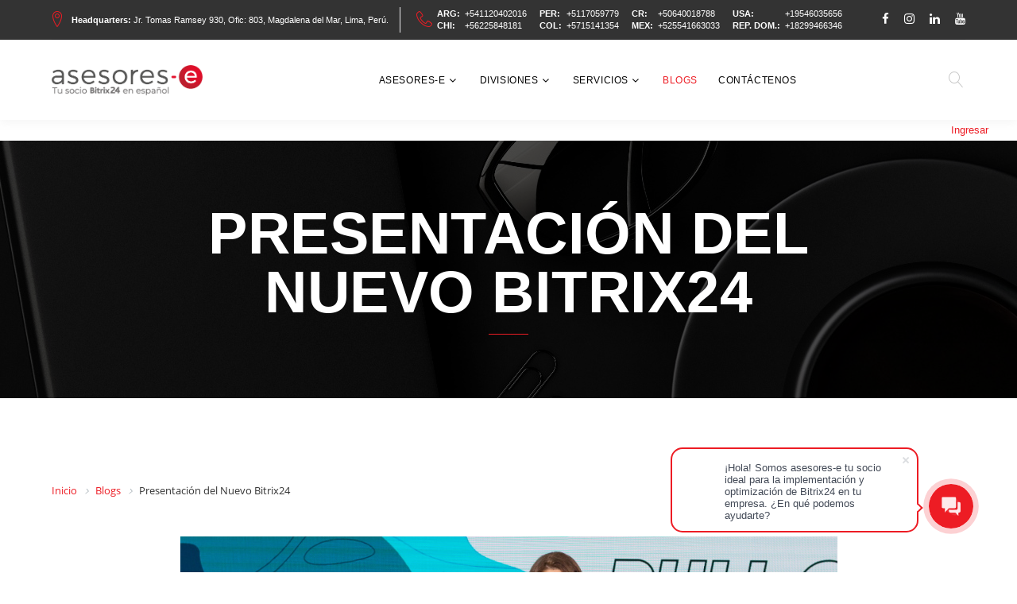

--- FILE ---
content_type: text/html; charset=UTF-8
request_url: https://asesores-e.com/blogs/presentaci_n_del_nuevo_bitrix24/?sphrase_id=3068420
body_size: 10975
content:
<!DOCTYPE html>
<html class="wide wow-animation" lang="es">
  <head>

	<!-- Global site tag (gtag.js) - Google Analytics -->
		    <!-- Site Title-->
    <title>asesores-e | Blogs</title>
    <meta name="format-detection" content="telephone=no">
<meta name="facebook-domain-verification" content="a48c6aj88o6s23q10u0ehq37y38xja" />
    <meta name="viewport" content="width=device-width, height=device-height, initial-scale=1.0, maximum-scale=1.0, user-scalable=0">
    <meta http-equiv="X-UA-Compatible" content="IE=Edge">
    <meta name="date" content="Nov 16">
    <link rel="icon" href="/local/67041/images/favicon2.ico" type="image/x-icon">
    <!-- Stylesheets-->
    <!-- Stylesheets-->
    <link rel="stylesheet" type="text/css" href="//fonts.googleapis.com/css?family=Century+Gothic:300,400,500,600,700,900">
            
    <meta http-equiv="Content-Type" content="text/html; charset=UTF-8" />
<meta name="robots" content="index, follow" />
<meta name="keywords" content="CRM, servicios bitrix24, asesoramiento, soluciones en telefonía, contact center, centro de contacto, noticias de bitrix24, ofertas, promociones" />
<meta name="description" content="Conozca las últimas noticias, actualizaciones y tendencias del mundo de los CRM, del trabajo colaborativo y por supuesto de Bitrix24 en nuestro Blog de información." />
<script data-skip-moving="true">(function(w, d, n) {var cl = "bx-core";var ht = d.documentElement;var htc = ht ? ht.className : undefined;if (htc === undefined || htc.indexOf(cl) !== -1){return;}var ua = n.userAgent;if (/(iPad;)|(iPhone;)/i.test(ua)){cl += " bx-ios";}else if (/Windows/i.test(ua)){cl += ' bx-win';}else if (/Macintosh/i.test(ua)){cl += " bx-mac";}else if (/Linux/i.test(ua) && !/Android/i.test(ua)){cl += " bx-linux";}else if (/Android/i.test(ua)){cl += " bx-android";}cl += (/(ipad|iphone|android|mobile|touch)/i.test(ua) ? " bx-touch" : " bx-no-touch");cl += w.devicePixelRatio && w.devicePixelRatio >= 2? " bx-retina": " bx-no-retina";if (/AppleWebKit/.test(ua)){cl += " bx-chrome";}else if (/Opera/.test(ua)){cl += " bx-opera";}else if (/Firefox/.test(ua)){cl += " bx-firefox";}ht.className = htc ? htc + " " + cl : cl;})(window, document, navigator);</script>


<link href="/bitrix/css/main/bootstrap.min.css?1536620350121326" type="text/css"  rel="stylesheet" />
<link href="/bitrix/css/main/font-awesome.min.css?153662035023748" type="text/css"  rel="stylesheet" />
<link href="/bitrix/js/ui/design-tokens/dist/ui.design-tokens.min.css?171709652223463" type="text/css"  rel="stylesheet" />
<link href="/bitrix/js/ui/fonts/opensans/ui.font.opensans.min.css?16649229072320" type="text/css"  rel="stylesheet" />
<link href="/bitrix/cache/css/s1/67041_our_team/page_63995cedfb646c4ac6c92319ac0be522/page_63995cedfb646c4ac6c92319ac0be522_v1.css?17480327886269" type="text/css"  rel="stylesheet" />
<link href="/bitrix/cache/css/s1/67041_our_team/template_04a3973d131529ad7b524c154898ff00/template_04a3973d131529ad7b524c154898ff00_v1.css?1748032788764225" type="text/css"  data-template-style="true" rel="stylesheet" />







   
		<!--[if lt IE 10]>
    <div style="background: #212121; padding: 10px 0; box-shadow: 3px 3px 5px 0 rgba(0,0,0,.3); clear: both; text-align:center; position: relative; z-index:1;"><a href="http://windows.microsoft.com/en-US/internet-explorer/"><img src="/local/67041/images/ie8-panel/warning_bar_0000_us.jpg" border="0" height="42" width="820" alt="You are using an outdated browser. For a faster, safer browsing experience, upgrade for free today."></a></div>
    		<![endif]-->
  </head>
  <body>
	    <div class="preloader" style="display: none;">
      <div class="cssload-container">
        <div class="cssload-speeding-wheel"></div>
		 <p>Loading...</p>        
      </div>
    </div>
    <!-- Page-->
    <div class="page">
      <!-- Page Header-->
      <header class="page-header">
        <!-- RD Navbar-->
        <div class="rd-navbar-wrap">
          <nav class="rd-navbar rd-navbar-default" data-layout="rd-navbar-fixed" data-sm-layout="rd-navbar-fixed" data-sm-device-layout="rd-navbar-fixed" data-md-layout="rd-navbar-fixed" data-md-device-layout="rd-navbar-fixed" data-lg-device-layout="rd-navbar-static" data-lg-layout="rd-navbar-static" data-xl-device-layout="rd-navbar-static" data-xl-layout="rd-navbar-static" data-xxl-device-layout="rd-navbar-static" data-xxl-layout="rd-navbar-static" data-stick-up-clone="false" data-sm-stick-up="true" data-md-stick-up="true" data-lg-stick-up="true" data-md-stick-up-offset="115px" data-lg-stick-up-offset="35px">
            <!-- RD Navbar Top Panel-->
            <div class="rd-navbar-top-panel rd-navbar-top-panel-dark">
              <div class="rd-navbar-top-panel__main">
                <div class="rd-navbar-top-panel__toggle rd-navbar-fixed__element-1 rd-navbar-static--hidden" data-rd-navbar-toggle=".rd-navbar-top-panel__main"><span></span></div>
                <div class="rd-navbar-top-panel__content"> 
                  <div class="rd-navbar-top-panel__left">
                    <ul class="rd-navbar-items-list">
                      <li> 
                        <div class="unit flex-row align-items-center unit-spacing-xs">
                          <div class="unit__left"><span class="icon icon-sm icon-primary linear-icon-map-marker"></span></div>
                          <div class="unit__body">
							<p style=" font-size: 8pt !important;">
 <a href="https://www.google.com/maps/place/jr+tomas+ramsey+930,+magdalena+del+mar+15076/@-12.0923097,-77.0589182,19z/data=!3m1!4b1!4m6!3m5!1s0x0:0x0!7e2!8m2!3d-12.0923113!4d-77.0583713" target="_blank"> <b>Headquarters:</b> Jr. Tomas Ramsey 930, Ofic: 803, Magdalena del Mar, Lima, Perú.</a>
</p>                            
                          </div>
                        </div>
                      </li>
                      <li>
                        <div class="unit flex-row align-items-center unit-spacing-xs">
                          <div class="unit__left"><span class="icon icon-sm icon-primary linear-icon-telephone"></span></div>
                          <div class="unit__body">
						   



	<table style="font-size: 8pt;">
		<tbody>
			<tr>
				<td style="padding-right: 5px;">
					<a href="callto:+541120402016"><b>ARG:</b></a>
				</td>
				<td style="padding-right: 15px;">
					<a href="callto:+541120402016">+541120402016</a>
				</td>
				<td style="padding-right: 5px;">
					<a href="callto:+5117059779"><b>PER:</b></a>
				</td>
				<td style="padding-right: 15px;">
					<a href="callto:+5117059779">+5117059779</a>
				</td>
				<td style="padding-right: 5px;">
					<a href="callto:+50640018788"><b>CR:</b></a>
				</td>
				<td style="padding-right: 15px;">
					<a href="callto:+50640018788">+50640018788</a>
				</td>
				<td style="padding-right: 5px;">
					<a href="callto:+19546035656"><b>USA:</b></a>
				</td>
				<td style="padding-right: 15px;">
					<a href="callto:+19546035656">+19546035656</a>
				</td>
			</tr>
			<tr>
				<td style="padding-right: 5px;">
					<a href="callto:+56225848181"><b>CHI:</b></a>
				</td>
				<td style="padding-right: 15px;">
					<a href="callto:+56225848181">+56225848181</a>
				</td>
				<td style="padding-right: 5px;">
					<a href="callto:+5715141354"><b>COL:</b></a>
				</td>
				<td style="padding-right: 15px;">
					<a href="callto:+5715141354">+5715141354</a>
				</td>
				<td style="padding-right: 5px;">
					<a href="callto:+525541663033"><b>MEX:</b></a>
				</td>
				<td style="padding-right: 15px;">
					<a href="callto:+525541663033">+525541663033</a>
				</td>
				<td style="padding-right: 5px;">
					<a href="callto:+18299466346"><b>REP. DOM.:</b></a>
				</td>
				<td style="padding-right: 15px;">
					<a href="callto:+18299466346">+18299466346</a>
				</td>
				
			</tr>
		</tbody>
	</table>





                            
                          </div>
                        </div>
                      </li>
                    </ul>
                  </div>
                  <div class="rd-navbar-top-panel__right">
					 
<ul class="list-inline-xxs">
	<li><a class="icon icon-xxs icon-gray-darker fa fa-facebook" href="https://www.facebook.com/asesores.e" target="_blank"></a></li>
	<li><a class="icon icon-xxs icon-gray-darker fa fa-instagram" href="https://instagram.com/grupoasesores_e" target="_blank"></a></li>
	<li><a class="icon icon-xxs icon-gray-darker fa fa-linkedin" href="https://linkedin.com/company/grupoasesores-e" target="_blank"></a></li>
	<li><a class="icon icon-xxs icon-gray-darker fa fa-youtube" href="https://www.youtube.com/@asesores-e" target="_blank"></a></li>
</ul>

                   
                  </div>
                </div>
              </div>
            </div>
            <div class="rd-navbar-inner rd-navbar-search-wrap">
              <!-- RD Navbar Panel-->
              <div class="rd-navbar-panel rd-navbar-search-lg_collapsable">
                <button class="rd-navbar-toggle" data-rd-navbar-toggle=".rd-navbar-nav-wrap"><span></span></button>
                <!-- RD Navbar Brand-->
                <div class="rd-navbar-brand">
				 <a class="brand-name" href="/"><img width="350" alt="asesores-e " src="/upload/medialibrary/7c1/kgudiq1o9gs80ywc8x2tme0iee44d3tt.png" title="asesores-e"></a> 
				</div>
              </div>
              <!-- RD Navbar Nav-->
              <div class="rd-navbar-nav-wrap rd-navbar-search_not-collapsable">
                <!-- RD Navbar Nav-->
                <div class="rd-navbar__element rd-navbar-search_collapsable">
                  <button class="rd-navbar-search__toggle rd-navbar-fixed--hidden" data-rd-navbar-toggle=".rd-navbar-search-wrap"></button>
                </div>
                <!-- RD Search-->
                <div class="rd-navbar-search rd-navbar-search_toggled rd-navbar-search_not-collapsable">
					
<form action="/search/index.php" data-search-live="rd-search-results-live" method="GET" class="rd-search">
	<div class="form-wrap">
		 <input class="form-input" id="rd-navbar-search-form-input" type="text" name="s" autocomplete="off">
         <label class="form-label" for="rd-navbar-search-form-input">Enter keyword</label>
		<div class="rd-search-results-live" id="rd-search-results-live"></div>
	</div>
	 <button class="rd-search__submit" type="submit"></button>
</form>


                 
                  <div class="rd-navbar-fixed--hidden">
                    <button class="rd-navbar-search__toggle" data-custom-toggle=".rd-navbar-search-wrap" data-custom-toggle-disable-on-blur="true"></button>
                  </div>
                </div>
                 <div>
					 <!--'start_frame_cache_LkGdQn'-->
	<ul class="rd-navbar-nav">
																	<li><a href="/about/" class="root-item">asesores-e</a>
						<ul class="rd-navbar-dropdown">
																																	<li><a href="/about/clientes/">Clientes</a></li>
																																<li><a href="/about/trabaje/" class="parent">Trabaje con Nosotros</a>
						<ul class="rd-navbar-dropdown">
																																	<li><a href="/about/trabaje/equipo-comercial/index.php">Equipo Comercial</a></li>
																																						<li><a href="/about/trabaje/equipo-ciad/">Equipo CIAD</a></li>
																																						<li><a href="/about/trabaje/equipo-diac/equipo3.php">Equipo DICA</a></li>
																								</ul></li>																					<li><a href="/about/el-equipo/">El Equipo</a></li>
																																<li><a href="/about/responsabilidad-social/" class="parent">Responsabilidad Social</a>
						<ul class="rd-navbar-dropdown">
																																	<li><a href="https://prsc2021.asesores-e.com/">Juntos a jugar en navidad con asesores-e 2021</a></li>
																																						<li><a href="https://prsc2022.asesores-e.com/">Juntos a jugar en navidad con asesores-e 2022</a></li>
																																						<li><a href="https://prsc2023.asesores-e.com/">Juntos a jugar en navidad con asesores-e 2023</a></li>
																																						<li><a href="https://prsc2024.asesores-e.com/">Juntos a jugar en navidad con asesores-e 2024</a></li>
																								</ul></li>																					<li><a href="/about/normas-de-buen-gobierno-corporativo/">Normas de Buen Gobierno Corporativo</a></li>
																								</ul></li>															<li><a href="/divisiones/" class="root-item">divisiones</a>
						<ul class="rd-navbar-dropdown">
																											<li><a href="/divisiones/asesoresb24/" class="parent">asesoresB24</a>
						<ul class="rd-navbar-dropdown">
																																	<li><a href="/divisiones/asesoresb24/bitrix24">Bitrix24</a></li>
																																<li><a href="/divisiones/asesoresb24/aplicativosb24/" class="parent">AplicativosB24</a>
						<ul class="rd-navbar-dropdown">
																																	<li><a href="/divisiones/asesoresb24/aplicativosb24/que-es-wazzup/">Wazzup</a></li>
																																						<li><a href="/divisiones/asesoresb24/aplicativosb24/wazzupbi">Wazzup Business API</a></li>
																																						<li><a href="/divisiones/asesoresb24/aplicativosb24/telefonia/">Telefonía</a></li>
																																						<li><a href="/divisiones/asesoresb24/aplicativosb24/twilio-sms-to-crm/index.php">Twilio SMS to CRM</a></li>
																																						<li><a href="/divisiones/asesoresb24/aplicativosb24/chatbot/chatbot.php">Chatbot</a></li>
																								</ul></li></ul></li>																					<li><a href="/divisiones/asesorest24/">asesoresT24</a></li>
																																						<li><a href="/divisiones/ecommerceb24/">ecommerceB24</a></li>
																								</ul></li>															<li><a href="/servicios/" class="root-item">Servicios</a>
						<ul class="rd-navbar-dropdown">
																																	<li><a href="/servicios/consultoria-bitrix24/">Servicio CIAD</a></li>
																																						<li><a href="/servicios/desarrollo-e-implementacion/">Servicio DICA</a></li>
																																						<li><a href="/servicios/capacitacion-bitrix24/">Capacitación</a></li>
																																						<li><a href="/servicios/soporte/">Soporte técnico</a></li>
																								</ul></li>																					<li class="active" ><a href="/blogs/" class="root-item-selected">Blogs</a></li>
																																						<li><a href="/about/contacts/" class="root-item">Contáctenos</a></li>
																				</ul>
	<div class="menu-clear-left"></div>
<!--'end_frame_cache_LkGdQn'-->                 
                </div>
              </div>
            </div>
          </nav>
        </div>
      </header>

	<div style="text-align: right; margin-right: 20px !important;">

                <!--'start_frame_cache_iIjGFB'--><p class="cart">
	<a class="auth-login" href="https://www.asesores-e.com/auth/">Ingresar</a> 
    &nbsp;&nbsp;&nbsp;
	<!--<a class="auth-register" href="/login/?register=yes&amp;backurl=%2Fblogs%2Fpresentaci_n_del_nuevo_bitrix24%2Findex.php%3Fsphrase_id%3D3068420">Registrarse</a>-->
</p><!--'end_frame_cache_iIjGFB'-->
            </div>
      <section class="section parallax-container context-dark" data-parallax-img="/local/67041/images/parallax-1.jpg">
        <div class="parallax-content parallax-header">
          <div class="parallax-header__inner context-dark text-center">
            <div class="parallax-header__content">
              <div class="container">
                <div class="row justify-content-sm-center">
                  <div class="col-md-10 col-xl-8">
                    <h1 class="heading-decorated">Presentación del Nuevo Bitrix24</h1>
                  </div>
                </div>
              </div>
            </div>
          </div>
        </div>
      </section>
	   <!-- Meet Our Team-->
      <section class="section-lg bg-default text-center">
        <div class="container">
			<div class="bx-breadcrumb" itemscope itemtype="http://schema.org/BreadcrumbList">
			<div class="bx-breadcrumb-item" id="bx_breadcrumb_0" itemprop="itemListElement" itemscope itemtype="http://schema.org/ListItem">
				
				<a href="/" title="Inicio" itemprop="item">
					<span itemprop="name">Inicio</span>
				</a>
				<meta itemprop="position" content="1" />
			</div>
			<div class="bx-breadcrumb-item" id="bx_breadcrumb_1" itemprop="itemListElement" itemscope itemtype="http://schema.org/ListItem">
				<i class="fa fa-angle-right"></i>
				<a href="/blogs/" title="Blogs" itemprop="item">
					<span itemprop="name">Blogs</span>
				</a>
				<meta itemprop="position" content="2" />
			</div>
			<div class="bx-breadcrumb-item">
				<i class="fa fa-angle-right"></i>
				<span>Presentación del Nuevo Bitrix24</span>
			</div><div style="clear:both"></div></div>         
          <div class="row justify-content-xl-center row-50">
            <div class="col-xl-9"><div class="bx-newsdetail">
	<div class="bx-newsdetail-block" id="bx_1878455859_906">

						<div class="bx-newsdetail-img">
				<img
					src="/upload/iblock/7a4/7a4b9e6f8152dbaa98a3effbf88f6c23.jpg"
					width="1024"
					height="576"
					alt="Presentación del Nuevo Bitrix24"
					title="Presentación del Nuevo Bitrix24"
					/>
			</div>
			
			<h3 class="bx-newsdetail-title">Presentación del Nuevo Bitrix24</h3>
	
	<div class="bx-newsdetail-content">
			<p>
	 Queridos amigo,
</p>
<p>
	 Aquí está la presentación del Nuevo Bitrix24 con las actualizaciones que cambian el mundo de negocios:
</p>
<p>
	 ¡Que la disfruten!<br>
</p>
 <br>
 <br>
 <iframe title="Presentación de la Nueva Versión de Bitrix24 - 26 de junio de 2020" src="https://www.youtube.com/embed/XVgdlLWRiKQ?feature=oembed" allow="accelerometer; autoplay; encrypted-media; gyroscope; picture-in-picture" allowfullscreen="" width="560" height="315" frameborder="0">
</iframe> <br>
 <br>
 <br>
<p>
	 asesoresB24,
</p>
<p>
	 su socio Bitrix24 en español.
</p>
 <br>
 <br>
 <br>
 <br>
 <br>
 <br>		</div>

						<div class="bx-newsdetail-tags"><i class="fa fa-tag"></i> Etiquetas:
				<a href="/blogs/search/?tags=Actualizaci%C3%B3n">Actualización</a>, <a href="/blogs/search/?tags=nueva+versi%C3%B3n">nueva versión</a>, <a href="/blogs/search/?tags=pull+on+the+oar">pull on the oar</a>, <a href="/blogs/search/?tags=toma+los+remos">toma los remos</a>, <a href="/blogs/search/?tags=presentaci%C3%B3n">presentación</a>			</div>
				
			<div class="bx-newsdetail-date"><i class="fa fa-calendar-o"></i> 29/06/2020</div>
		
	<div class="row">
		<div class="col-xs-5">
		</div>
			<div class="col-xs-7 text-right">
			<noindex>
			<div class="share-window-parent">
	<div id="share-dialog1" class="share-dialog share-dialog-left" style="display: block;">
		<div class="share-dialog-inner share-dialog-inner-left"><table cellspacing="0" cellpadding="0" border="0" class="bookmarks-table">
			<tr><td class="bookmarks"><a href="http://www.facebook.com/share.php?u=https://asesores-e.com/blogs/presentaci_n_del_nuevo_bitrix24/&t=Presentación del Nuevo Bitrix24" onclick="return fbs_click('https://asesores-e.com/blogs/presentaci_n_del_nuevo_bitrix24/', 'Presentación del Nuevo Bitrix24');" target="_blank" class="facebook" title="Facebook"></a>
</td><td class="bookmarks"><a href="http://twitter.com/home/?status=https://asesores-e.com/blogs/presentaci_n_del_nuevo_bitrix24/+Presentación del Nuevo Bitrix24" onclick="return twitter_click_1('https://asesores-e.com/blogs/presentaci_n_del_nuevo_bitrix24/');" target="_blank" class="twitter" title="Twitter"></a>
</td></tr>		
			</table></div>		
	</div>
	</div>
	<a class="share-switch" href="#" onClick="return ShowShareDialog(1);" title="Mostrar u ocultar barra de favoritos"></a>			</noindex>
		</div>
			</div>
	</div>
</div>
<p><a href="/blogs/">Volver a la lista</a></p>
<br>				
					</div>
				</div>
								
			</div>
      </section>
      <!-- Page Footer-->
      <section class="pre-footer-corporate bg-image-7 bg-overlay-darkest">
        <div class="container">
          <div class="row justify-content-sm-center justify-content-lg-start row-30 row-md-60">
            <div class="col-sm-10 col-md-6 col-lg-10 col-xl-3">
			 <img width="240" alt="Grupo asesores-e: soluciones inteligentes desde la web" src="/upload/medialibrary/6dc/6dc0b060e07e204744f01e6ed2e84874.jpg" height="63" srcset="/upload/medialibrary/a63/a634a27a87fa96dc7dd5e39e2fc8daa6.png">			  <p>
			  <p style="text-align: justify;">
	 Somos un grupo de empresas y de equipos especializados en la distribución de licenciamientos y en la prestación de servicios orientados a la puesta en marcha y a la optimización de <a href="https://www.youtube.com/watch?v=TzOK5BJmWdU" target="_blank">soluciones con Bitrix24</a>. Adaptamos la herramienta a las necesidades y al modelo de negocio de nuestros clientes. Ofrecemos soporte, capacitación, consultoría, desarrollo, personalización, servidores, dominios, certificados, entre otros.
<!-- </p> -->              </p>
            </div>
            <div class="col-sm-10 col-md-6 col-lg-3 col-xl-3">
              <h6><span style="color: #ffffff;">Navegación</span></h6>			  <!--'start_frame_cache_XEVOpk'-->
    <ul class="list-xxs list-primary">
            		<li><a href="/">Inicio</a></li>
            		<li><a href="/about/">asesores-e</a></li>
            		<li><a href="/servicios/">Servicios</a></li>
            		<li><a href="/blogs/">Blogs</a></li>
            		<li><a href="/about/contacts/">Contáctenos</a></li>
            </ul>
<!--'end_frame_cache_XEVOpk'-->             
            </div>
            <div class="col-sm-10 col-md-6 col-lg-4 col-xl-3">
				<h6><span style="color: #ffffff;">Contáctenos</span></h6>
<ul class="list-xs">
	<li>
		<dl class="list-terms-minimal">
			<dt>Dirección</dt>
			<dd>Jr. Tomas Ramsey 930, Ofic: 803, Magdalena del Mar, Lima, Perú.</dd>
		</dl>
	</li>
	<li>
		<dl class="list-terms-minimal">
			<dt>Teléfonos</dt>
			<dd></dd>
		</dl>
	</li>
	<li>
		<table>
			<tbody>
				<tr>
					<td style="padding-right: 5px;">
						ARG:
					</td>
					<td>
						<a href="callto:#">+541120402016</a>
					</td>
				</tr>
				<tr>
					<td style="padding-right: 5px;">
						CHI:
					</td>
					<td>
						<a href="callto:#">+56225848181</a>
					</td>
				</tr>
				<tr>
					<td style="padding-right: 5px;">
						PER:
					</td>
					<td>
						<a href="callto:#">+5117059779</a>
					</td>
				</tr>
				<tr>
					<td style="padding-right: 5px;">
						COL:
					</td>
					<td>
						<a href="callto:+576017702644">+576017702644</a>
					</td>
				</tr>
				<tr>
					<td style="padding-right: 5px;">
						CR:
					</td>
					<td>
						<a href="callto:#">+50640018788</a>
					</td>
				</tr>
				<tr>
					<td style="padding-right: 5px;">
						MEX:
					</td>
					<td>
						<a href="callto:#">+525541663033</a>
					</td>
				</tr>
				<tr>
					<td style="padding-right: 5px;">
						USA:
					</td>
					<td>
						<a href="callto:#">+19546035656</a>
					</td>
				</tr>
				<tr>
					<td style="padding-right: 5px;">
						REP.DOM:
					</td>
					<td>
						<a href="callto:#">+18299466346</a>
					</td>
				</tr>
				<tr>
					<td style="padding-right: 5px;">
						<br>
					</td>
					<td>
						<br>
					</td>
				</tr>
			</tbody>
		</table>
	</li>

	<li>
		<dl class="list-terms-minimal">
			<dt>E-mail</dt>
			<dd><a class="link-primary" href="mailto:#">info@asesores-e.com</a></dd>
		</dl>
	</li>
	<li>
		<dl class="list-terms-minimal">
			<dd>Para hacernos llegar comentarios sobre quejas o reconocimientos, <a href="/about/quejas-y-reclamos" target="_blank">contáctenos a través del formulario.</a></dd>
		</dl>
	</li>
</ul>             
            </div>
            <div class="col-sm-10 col-md-6 col-lg-5 col-xl-3">
				<div class= "TEXT" style="text-align: left;">
					<p>Grupo asesores-e está conformado por 6 empresas distribuidas estratégicamente en la región latinoamericana, con capacidad de facturación y bancarización en moneda local.</p></div> 

				<div class="images" style="text-align: center;">
					<img  class="images" src="/upload/medialibrary/ed1/m16kqa5pzjdjhgg083tl13qe8bnav40i.png" width="229" height="255" style="margin:10px !important; padding:10px !important;" alt="Grupo asesores-e está conformado por 6 empresas distribuidas estratégicamente en la región" />
				</div>
				<div class= "TEXT" style="text-align: left;">
					<p>Para el resto de países de la región contamos con Partners locales y la posibilidad de facturar desde USA en US$.</p>
				</div> 
            </div>
          </div>
        </div>
      </section>
      <footer class="footer-corporate bg-gray-darkest">
        <div class="container">
          <div class="footer-corporate__inner">
            <p class="rights">
			 © BITRIX LATAM S.A.C. Todos los derechos reservados. <a href="/terminos-y-condiciones/terminos.php" target="blank">Términos de uso y políticas de privacidad</a>.			</p>
			
<ul class="list-inline-xxs">
	<li><a class="icon icon-xxs icon-gray-darker fa fa-facebook" href="https://www.facebook.com/asesores.e" target="_blank"></a></li>
	<li><a class="icon icon-xxs icon-gray-darker fa fa-instagram" href="https://instagram.com/grupoasesores_e" target="_blank"></a></li>
	<li><a class="icon icon-xxs icon-gray-darker fa fa-linkedin" href="https://linkedin.com/company/grupoasesores-e" target="_blank"></a></li>
	<li><a class="icon icon-xxs icon-gray-darker fa fa-youtube" href="https://www.youtube.com/@asesores-e" target="_blank"></a></li>
</ul>

          </div>
        </div>
      </footer>
    </div>
    <!-- Global Mailform Output-->
    <div class="snackbars" id="form-output-global"></div>
    <!--+photoswipe()-->
    <!-- Javascript-->
		


  <script async src="https://www.googletagmanager.com/gtag/js?id=UA-189691936-1"></script>
<script>
	  window.dataLayer = window.dataLayer || [];
	  function gtag(){dataLayer.push(arguments);}
	  gtag('js', new Date());
	
	  gtag('config', 'UA-189691936-1');
	</script>

<script>if(!window.BX)window.BX={};if(!window.BX.message)window.BX.message=function(mess){if(typeof mess==='object'){for(let i in mess) {BX.message[i]=mess[i];} return true;}};</script>
<script>(window.BX||top.BX).message({"JS_CORE_LOADING":"Cargando...","JS_CORE_WINDOW_CLOSE":"Cerrar","JS_CORE_WINDOW_EXPAND":"Expandir","JS_CORE_WINDOW_NARROW":"Restaurar","JS_CORE_WINDOW_SAVE":"Guardar","JS_CORE_WINDOW_CANCEL":"Cancelar","JS_CORE_H":"h","JS_CORE_M":"m","JS_CORE_S":"s","JS_CORE_NO_DATA":"-No hay datos-","JSADM_AI_HIDE_EXTRA":"Ocultar elementos extras","JSADM_AI_ALL_NOTIF":"Todas las notificaciones","JSADM_AUTH_REQ":"Se requiere autenticación!","JS_CORE_WINDOW_AUTH":"Inicia sesión","JS_CORE_IMAGE_FULL":"Tamaño completo","JS_CORE_WINDOW_CONTINUE":"Continuar"});</script><script src="/bitrix/js/main/core/core.min.js?1743125754225353"></script><script>BX.Runtime.registerExtension({"name":"main.core","namespace":"BX","loaded":true});</script>
<script>BX.setJSList(["\/bitrix\/js\/main\/core\/core_ajax.js","\/bitrix\/js\/main\/core\/core_promise.js","\/bitrix\/js\/main\/polyfill\/promise\/js\/promise.js","\/bitrix\/js\/main\/loadext\/loadext.js","\/bitrix\/js\/main\/loadext\/extension.js","\/bitrix\/js\/main\/polyfill\/promise\/js\/promise.js","\/bitrix\/js\/main\/polyfill\/find\/js\/find.js","\/bitrix\/js\/main\/polyfill\/includes\/js\/includes.js","\/bitrix\/js\/main\/polyfill\/matches\/js\/matches.js","\/bitrix\/js\/ui\/polyfill\/closest\/js\/closest.js","\/bitrix\/js\/main\/polyfill\/fill\/main.polyfill.fill.js","\/bitrix\/js\/main\/polyfill\/find\/js\/find.js","\/bitrix\/js\/main\/polyfill\/matches\/js\/matches.js","\/bitrix\/js\/main\/polyfill\/core\/dist\/polyfill.bundle.js","\/bitrix\/js\/main\/core\/core.js","\/bitrix\/js\/main\/polyfill\/intersectionobserver\/js\/intersectionobserver.js","\/bitrix\/js\/main\/lazyload\/dist\/lazyload.bundle.js","\/bitrix\/js\/main\/polyfill\/core\/dist\/polyfill.bundle.js","\/bitrix\/js\/main\/parambag\/dist\/parambag.bundle.js"]);
</script>
<script>BX.Runtime.registerExtension({"name":"ui.dexie","namespace":"BX.Dexie3","loaded":true});</script>
<script>BX.Runtime.registerExtension({"name":"ls","namespace":"window","loaded":true});</script>
<script>BX.Runtime.registerExtension({"name":"fx","namespace":"window","loaded":true});</script>
<script>BX.Runtime.registerExtension({"name":"fc","namespace":"window","loaded":true});</script>
<script>BX.Runtime.registerExtension({"name":"pull.protobuf","namespace":"BX","loaded":true});</script>
<script>BX.Runtime.registerExtension({"name":"rest.client","namespace":"window","loaded":true});</script>
<script>(window.BX||top.BX).message({"pull_server_enabled":"N","pull_config_timestamp":0,"shared_worker_allowed":"Y","pull_guest_mode":"N","pull_guest_user_id":0,"pull_worker_mtime":1744834959});(window.BX||top.BX).message({"PULL_OLD_REVISION":"This page must be reloaded to ensure proper site functioning and to continue work."});</script>
<script>BX.Runtime.registerExtension({"name":"pull.client","namespace":"BX","loaded":true});</script>
<script>BX.Runtime.registerExtension({"name":"pull","namespace":"window","loaded":true});</script>
<script>BX.Runtime.registerExtension({"name":"ui.design-tokens","namespace":"window","loaded":true});</script>
<script>BX.Runtime.registerExtension({"name":"ui.fonts.opensans","namespace":"window","loaded":true});</script>
<script>(window.BX||top.BX).message({"LANGUAGE_ID":"la","FORMAT_DATE":"DD\/MM\/YYYY","FORMAT_DATETIME":"DD\/MM\/YYYY H:MI:SS T","COOKIE_PREFIX":"BITRIX_SM_ae.com","SERVER_TZ_OFFSET":"-18000","UTF_MODE":"Y","SITE_ID":"s1","SITE_DIR":"\/","USER_ID":"","SERVER_TIME":1763349784,"USER_TZ_OFFSET":0,"USER_TZ_AUTO":"Y","bitrix_sessid":"0f842e1cfc4e411b41e8507f4a9f93d3"});</script><script  src="/bitrix/cache/js/s1/67041_our_team/kernel_main/kernel_main_v1.js?1748794852155816"></script>
<script src="/bitrix/js/ui/dexie/dist/dexie3.bundle.min.js?170489151388274"></script>
<script src="/bitrix/js/main/core/core_ls.min.js?17361982582683"></script>
<script src="/bitrix/js/main/core/core_frame_cache.min.js?173619825811132"></script>
<script src="/bitrix/js/pull/protobuf/protobuf.min.js?159623208176433"></script>
<script src="/bitrix/js/pull/protobuf/model.min.js?159623208114190"></script>
<script src="/bitrix/js/rest/client/rest.client.min.js?16034899339240"></script>
<script src="/bitrix/js/pull/client/pull.client.min.js?174803278049849"></script>
<script>BX.setJSList(["\/bitrix\/js\/main\/core\/core_fx.js","\/bitrix\/js\/main\/pageobject\/pageobject.js","\/bitrix\/js\/main\/core\/core_window.js","\/bitrix\/js\/main\/date\/main.date.js","\/bitrix\/js\/main\/core\/core_date.js","\/bitrix\/js\/main\/utils.js","\/bitrix\/components\/bitrix\/news.detail\/templates\/flat\/script.js","\/bitrix\/components\/bitrix\/main.share\/templates\/.default\/script.js","\/local\/templates\/.default\/components\/bitrix\/menu\/67262_menu\/script.js","\/local\/67041\/js\/core.min.js","\/local\/67041\/js\/script.js"]);</script>
<script>BX.setCSSList(["\/bitrix\/components\/bitrix\/news.detail\/templates\/flat\/style.css","\/bitrix\/components\/bitrix\/news.detail\/templates\/flat\/themes\/red\/style.css","\/bitrix\/components\/bitrix\/main.share\/templates\/.default\/style.css","\/local\/67041\/css\/bootstrap.css","\/local\/67041\/css\/style.css","\/local\/67041\/css\/fonts.css","\/local\/templates\/.default\/components\/bitrix\/menu\/67262_menu\/style.css","\/bitrix\/components\/bitrix\/breadcrumb\/templates\/.default\/style.css","\/local\/templates\/.default\/components\/bitrix\/menu\/67041_bottom\/style.css"]);</script>
<script>
					(function () {
						"use strict";

						var counter = function ()
						{
							var cookie = (function (name) {
								var parts = ("; " + document.cookie).split("; " + name + "=");
								if (parts.length == 2) {
									try {return JSON.parse(decodeURIComponent(parts.pop().split(";").shift()));}
									catch (e) {}
								}
							})("BITRIX_CONVERSION_CONTEXT_s1");

							if (cookie && cookie.EXPIRE >= BX.message("SERVER_TIME"))
								return;

							var request = new XMLHttpRequest();
							request.open("POST", "/bitrix/tools/conversion/ajax_counter.php", true);
							request.setRequestHeader("Content-type", "application/x-www-form-urlencoded");
							request.send(
								"SITE_ID="+encodeURIComponent("s1")+
								"&sessid="+encodeURIComponent(BX.bitrix_sessid())+
								"&HTTP_REFERER="+encodeURIComponent(document.referrer)
							);
						};

						if (window.frameRequestStart === true)
							BX.addCustomEvent("onFrameDataReceived", counter);
						else
							BX.ready(counter);
					})();
				</script>



<script  src="/bitrix/cache/js/s1/67041_our_team/template_51ea924e0000455d3314cc10c298ac25/template_51ea924e0000455d3314cc10c298ac25_v1.js?17480327881022093"></script>
<script  src="/bitrix/cache/js/s1/67041_our_team/page_f6938d1a6a95c36557518bf64bc2f340/page_f6938d1a6a95c36557518bf64bc2f340_v1.js?17480327884715"></script>
<script>var _ba = _ba || []; _ba.push(["aid", "e916061e7fc84e5439cd5642530901f9"]); _ba.push(["host", "asesores-e.com"]); (function() {var ba = document.createElement("script"); ba.type = "text/javascript"; ba.async = true;ba.src = (document.location.protocol == "https:" ? "https://" : "http://") + "bitrix.info/ba.js";var s = document.getElementsByTagName("script")[0];s.parentNode.insertBefore(ba, s);})();</script>


<script src="/local/67041/js/html5shiv.min.js"></script>
<script>
if (__function_exists('fbs_click') == false) 
{
function fbs_click(url, title) 
{ 
window.open('http://www.facebook.com/share.php?u='+encodeURIComponent(url)+'&t='+encodeURIComponent(title),'sharer','toolbar=0,status=0,width=626,height=436'); 
return false; 
} 
}
</script>
<script>
if (__function_exists('twitter_click_1') == false) 
{
function twitter_click_1(longUrl) 
{ 
window.open('http://twitter.com/home/?status='+encodeURIComponent(longUrl)+encodeURIComponent(' Presentación del Nuevo Bitrix24'),'sharer','toolbar=0,status=0,width=726,height=436'); 
return false; 
} 
}
</script>
<script>
	BX.ready(function() {
		var slider = new JCNewsSlider('bx_1878455859_906', {
			imagesContainerClassName: 'bx-newsdetail-slider-container',
			leftArrowClassName: 'bx-newsdetail-slider-arrow-container-left',
			rightArrowClassName: 'bx-newsdetail-slider-arrow-container-right',
			controlContainerClassName: 'bx-newsdetail-slider-control'
		});
	});
</script>
<script>
        (function(w,d,u){
                var s=d.createElement('script');s.async=true;s.src=u+'?'+(Date.now()/60000|0);
                var h=d.getElementsByTagName('script')[0];h.parentNode.insertBefore(s,h);
        })(window,document,'https://asesores-e-upload.s3.amazonaws.com/crm/site_button/loader_3_k082r2.js');
</script>
</body>
</html>